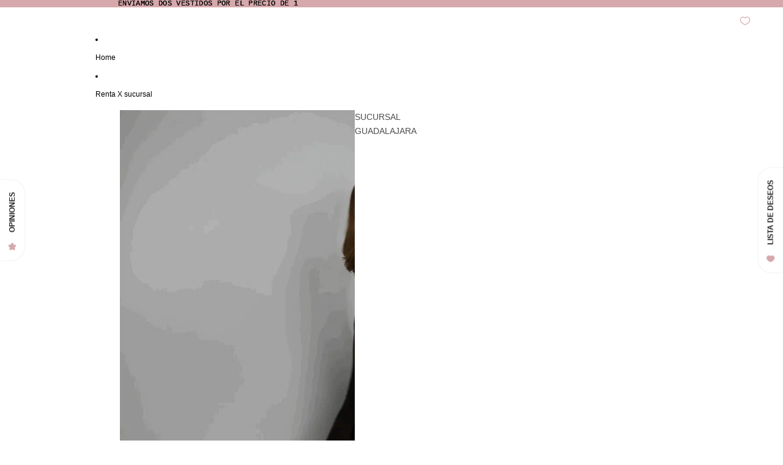

--- FILE ---
content_type: text/plain; charset=utf-8
request_url: https://sp-micro-proxy.b-cdn.net/micro?unique_id=nuba-apparel.myshopify.com
body_size: 4345
content:
{"site":{"free_plan_limit_reached":false,"billing_status":"active","billing_active":true,"pricing_plan_required":false,"settings":{"proof_mobile_position":"Top","proof_desktop_position":"Bottom Right","proof_pop_size":"small","proof_start_delay_time":3,"proof_time_between":3,"proof_display_time":5,"proof_visible":true,"proof_cycle":true,"proof_mobile_enabled":true,"proof_desktop_enabled":true,"proof_tablet_enabled":true,"proof_locale":"es","proof_show_powered_by":false},"site_integrations":[{"id":"4159508","enabled":true,"integration":{"name":"Shopify Purchase","handle":"shopify_api_purchase","pro":false},"settings":{"proof_onclick_new_tab":null,"proof_exclude_pages":null,"proof_include_pages":[],"proof_display_pages_mode":"excluded","proof_minimum_activity_sessions":2,"proof_height":110,"proof_bottom":15,"proof_top":10,"proof_right":15,"proof_left":10,"proof_background_color":"#fff","proof_background_image_url":"","proof_font_color":"#333","proof_border_radius":8,"proof_padding_top":0,"proof_padding_bottom":0,"proof_padding_left":8,"proof_padding_right":16,"proof_icon_color":null,"proof_icon_background_color":null,"proof_hours_before_obscure":20,"proof_minimum_review_rating":5,"proof_highlights_color":"#F89815","proof_display_review":true,"proof_show_review_on_hover":false,"proof_summary_time_range":1440,"proof_summary_minimum_count":10,"proof_show_media":true,"proof_show_message":true,"proof_media_url":null,"proof_media_position":"top","proof_nudge_click_url":null,"proof_icon_url":null,"proof_icon_mode":null,"proof_icon_enabled":false},"template":{"id":"25926","body":{"top":"{{first_name}} en {{city}} {{province}} {{country}}","middle":"Rento {{product_title}}"},"raw_body":"<top>{{first_name}} en {{city}} {{province}} {{country}}</top><middle>Rento {{product_title}}</middle>"}},{"id":"4159512","enabled":true,"integration":{"name":"Shopify Abandoned Cart","handle":"shopify_abandoned_cart","pro":true},"settings":{"proof_onclick_new_tab":null,"proof_exclude_pages":["cart"],"proof_include_pages":[],"proof_display_pages_mode":"excluded","proof_minimum_activity_sessions":2,"proof_height":110,"proof_bottom":15,"proof_top":10,"proof_right":15,"proof_left":10,"proof_background_color":"#fff","proof_background_image_url":"","proof_font_color":"#333","proof_border_radius":8,"proof_padding_top":0,"proof_padding_bottom":0,"proof_padding_left":8,"proof_padding_right":16,"proof_icon_color":null,"proof_icon_background_color":null,"proof_hours_before_obscure":20,"proof_minimum_review_rating":5,"proof_highlights_color":"#F89815","proof_display_review":true,"proof_show_review_on_hover":false,"proof_summary_time_range":1440,"proof_summary_minimum_count":10,"proof_show_media":true,"proof_show_message":true,"proof_media_url":null,"proof_media_position":"top","proof_nudge_click_url":null,"proof_icon_url":null,"proof_icon_mode":null,"proof_icon_enabled":false},"template":{"id":"25924","body":{"top":"Te fuiste sin tu vestido. Pero tranquila, aún está disponible {{cart_value}}","middle":"Paga  tu carrito antes de que alguien más lo haga 🖤"},"raw_body":"<top>Te fuiste sin tu vestido. Pero tranquila, aún está disponible {{cart_value}}</top><middle>Paga  tu carrito antes de que alguien más lo haga 🖤</middle>"}},{"id":"4159516","enabled":true,"integration":{"name":"Recent Visitors","handle":"recent_visitors","pro":true},"settings":{"proof_onclick_new_tab":null,"proof_exclude_pages":null,"proof_include_pages":[],"proof_display_pages_mode":"excluded","proof_minimum_activity_sessions":2,"proof_height":110,"proof_bottom":15,"proof_top":10,"proof_right":15,"proof_left":10,"proof_background_color":"#fff","proof_background_image_url":null,"proof_font_color":"#333","proof_border_radius":8,"proof_padding_top":0,"proof_padding_bottom":0,"proof_padding_left":8,"proof_padding_right":16,"proof_icon_color":null,"proof_icon_background_color":null,"proof_hours_before_obscure":20,"proof_minimum_review_rating":5,"proof_highlights_color":"#F89815","proof_display_review":true,"proof_show_review_on_hover":false,"proof_summary_time_range":1440,"proof_summary_minimum_count":10,"proof_show_media":true,"proof_show_message":true,"proof_media_url":null,"proof_media_position":"top","proof_nudge_click_url":null,"proof_icon_url":null,"proof_icon_mode":null,"proof_icon_enabled":false},"template":{"id":"25923","body":{"top":"{{recent_visitors}} NÜBA girls ya estuvieron por aquí  hoy 👀","middle":" han visitado este sitio web hoy "},"raw_body":"<top>{{recent_visitors}} NÜBA girls ya estuvieron por aquí  hoy 👀</top><middle> han visitado este sitio web hoy </middle>"}},{"id":"4159517","enabled":true,"integration":{"name":"Live Visitors","handle":"live_visitors","pro":true},"settings":{"proof_onclick_new_tab":null,"proof_exclude_pages":null,"proof_include_pages":[],"proof_display_pages_mode":"excluded","proof_minimum_activity_sessions":2,"proof_height":110,"proof_bottom":15,"proof_top":10,"proof_right":15,"proof_left":10,"proof_background_color":"#fff","proof_background_image_url":"","proof_font_color":"#333","proof_border_radius":8,"proof_padding_top":0,"proof_padding_bottom":0,"proof_padding_left":8,"proof_padding_right":16,"proof_icon_color":null,"proof_icon_background_color":null,"proof_hours_before_obscure":1,"proof_minimum_review_rating":5,"proof_highlights_color":"#F89815","proof_display_review":true,"proof_show_review_on_hover":false,"proof_summary_time_range":1440,"proof_summary_minimum_count":10,"proof_show_media":true,"proof_show_message":true,"proof_media_url":null,"proof_media_position":"top","proof_nudge_click_url":null,"proof_icon_url":null,"proof_icon_mode":null,"proof_icon_enabled":false},"template":{"id":"25929","body":{"top":" {{live_visitors}} NÜBA GIRLS ","middle":"Están a punto de  rentar "},"raw_body":"<top> {{live_visitors}} NÜBA GIRLS </top><middle>Están a punto de  rentar </middle>"}},{"id":"4159513","enabled":true,"integration":{"name":"Shopify Low Inventory","handle":"shopify_low_inventory","pro":true},"settings":{"proof_onclick_new_tab":null,"proof_exclude_pages":null,"proof_include_pages":[],"proof_display_pages_mode":"excluded","proof_minimum_activity_sessions":2,"proof_height":110,"proof_bottom":15,"proof_top":10,"proof_right":15,"proof_left":10,"proof_background_color":"#fff","proof_background_image_url":"","proof_font_color":"#333","proof_border_radius":8,"proof_padding_top":0,"proof_padding_bottom":0,"proof_padding_left":8,"proof_padding_right":16,"proof_icon_color":null,"proof_icon_background_color":null,"proof_hours_before_obscure":20,"proof_minimum_review_rating":5,"proof_highlights_color":"#F89815","proof_display_review":true,"proof_show_review_on_hover":false,"proof_summary_time_range":1440,"proof_summary_minimum_count":10,"proof_show_media":true,"proof_show_message":true,"proof_media_url":null,"proof_media_position":"top","proof_nudge_click_url":null,"proof_icon_url":null,"proof_icon_mode":null,"proof_icon_enabled":false},"template":{"id":"25925","body":{"top":" {{product_title}}","middle":"Recuerda que tenemos modelos únicos 👀✨"},"raw_body":"<top> {{product_title}}</top><middle>Recuerda que tenemos modelos únicos 👀✨</middle>"}},{"id":"4159511","enabled":true,"integration":{"name":"Shopify Order Summary","handle":"shopify_order_summary","pro":true},"settings":{"proof_onclick_new_tab":null,"proof_exclude_pages":null,"proof_include_pages":[],"proof_display_pages_mode":"excluded","proof_minimum_activity_sessions":2,"proof_height":110,"proof_bottom":15,"proof_top":10,"proof_right":15,"proof_left":10,"proof_background_color":"#fff","proof_background_image_url":"","proof_font_color":"#333","proof_border_radius":8,"proof_padding_top":0,"proof_padding_bottom":0,"proof_padding_left":8,"proof_padding_right":16,"proof_icon_color":null,"proof_icon_background_color":null,"proof_hours_before_obscure":20,"proof_minimum_review_rating":5,"proof_highlights_color":"#F89815","proof_display_review":true,"proof_show_review_on_hover":false,"proof_summary_time_range":1440,"proof_summary_minimum_count":10,"proof_show_media":true,"proof_show_message":true,"proof_media_url":null,"proof_media_position":"top","proof_nudge_click_url":null,"proof_icon_url":null,"proof_icon_mode":null,"proof_icon_enabled":false},"template":{"id":"153","body":{"top":"{{visitor_count}} personas han hecho {{order_count}} compras en {{time_range}}","middle":""},"raw_body":"<top>{{visitor_count}} personas han hecho {{order_count}} compras en {{time_range}}</top><middle></middle>","locale":"es"}},{"id":"4159509","enabled":true,"integration":{"name":"Shopify Reviews","handle":"shopify_review","pro":true},"settings":{"proof_onclick_new_tab":null,"proof_exclude_pages":null,"proof_include_pages":[],"proof_display_pages_mode":"excluded","proof_minimum_activity_sessions":2,"proof_height":110,"proof_bottom":15,"proof_top":10,"proof_right":15,"proof_left":10,"proof_background_color":"#fff","proof_background_image_url":"","proof_font_color":"#333","proof_border_radius":8,"proof_padding_top":0,"proof_padding_bottom":0,"proof_padding_left":8,"proof_padding_right":16,"proof_icon_color":null,"proof_icon_background_color":null,"proof_hours_before_obscure":20,"proof_minimum_review_rating":5,"proof_highlights_color":"#F89815","proof_display_review":true,"proof_show_review_on_hover":false,"proof_summary_time_range":1440,"proof_summary_minimum_count":10,"proof_show_media":true,"proof_show_message":true,"proof_media_url":null,"proof_media_position":"top","proof_nudge_click_url":null,"proof_icon_url":null,"proof_icon_mode":null,"proof_icon_enabled":false},"template":{"id":"106","body":{"top":"{{first_name}} en {{city}}, {{province}} {{country}}","middle":"Evaluó {{product_title}} con {{rating}}"},"raw_body":"<top>{{first_name}} en {{city}}, {{province}} {{country}}</top><middle>Evaluó {{product_title}} con {{rating}}</middle>","locale":"es"}}],"events":[{"id":"244118792","created_at":"2026-01-18T18:29:53.000Z","variables":{"first_name":"Abril","city":"Tuxtla Gutiérrez","province":"Chiapas","province_code":"CHIS","country":"Mexico","country_code":"MX","product_title":"2098"},"click_url":"https://nubaapparel.com/products/1810","image_url":"https://cdn.shopify.com/s/files/1/0406/2940/3813/files/1810.jpg?v=1709941219","product":{"id":"63936774","product_id":"8451902111909","title":"2098","created_at":"2025-07-14T05:24:53.036Z","updated_at":"2026-01-18T18:29:58.223Z","published_at":"2024-03-08T23:36:52.000Z"},"site_integration":{"id":"4159508","enabled":true,"integration":{"name":"Shopify Purchase","handle":"shopify_api_purchase","pro":false},"template":{"id":"25926","body":{"top":"{{first_name}} en {{city}} {{province}} {{country}}","middle":"Rento {{product_title}}"},"raw_body":"<top>{{first_name}} en {{city}} {{province}} {{country}}</top><middle>Rento {{product_title}}</middle>"}}},{"id":"244088961","created_at":"2026-01-18T01:41:20.000Z","variables":{"first_name":"Salma","city":"Tlajomulco de Zúñiga","province":"Jalisco","province_code":"JAL","country":"Mexico","country_code":"MX","product_title":"1734"},"click_url":"https://nubaapparel.com/products/1734","image_url":"https://cdn.shopify.com/s/files/1/0406/2940/3813/files/IMG-0833.jpg?v=1704326884","product":{"id":"63936631","product_id":"8354970206373","title":"1734","created_at":"2025-07-14T05:24:34.663Z","updated_at":"2026-01-18T01:41:27.720Z","published_at":"2024-01-04T00:03:51.000Z"},"site_integration":{"id":"4159508","enabled":true,"integration":{"name":"Shopify Purchase","handle":"shopify_api_purchase","pro":false},"template":{"id":"25926","body":{"top":"{{first_name}} en {{city}} {{province}} {{country}}","middle":"Rento {{product_title}}"},"raw_body":"<top>{{first_name}} en {{city}} {{province}} {{country}}</top><middle>Rento {{product_title}}</middle>"}}},{"id":"244081026","created_at":null,"variables":{"first_name":"Karla","city":"Zaragoza","province":"Zaragoza","province_code":"Z","country":"Spain","country_code":"ES","product_title":"1910"},"click_url":"https://nubaapparel.com/products/1910","image_url":"https://cdn.shopify.com/s/files/1/0406/2940/3813/files/1_2791cf61-6cd5-4717-a5fb-fa057036bc9a.png?v=1700704715","product":{"id":"63936980","product_id":"8880218767525","title":"1910","created_at":"2025-07-14T05:25:18.463Z","updated_at":"2026-01-17T21:20:13.114Z","published_at":"2024-11-13T01:01:00.000Z"},"site_integration":{"id":"4159508","enabled":true,"integration":{"name":"Shopify Purchase","handle":"shopify_api_purchase","pro":false},"template":{"id":"25926","body":{"top":"{{first_name}} en {{city}} {{province}} {{country}}","middle":"Rento {{product_title}}"},"raw_body":"<top>{{first_name}} en {{city}} {{province}} {{country}}</top><middle>Rento {{product_title}}</middle>"}}},{"id":"243988846","created_at":null,"variables":{"first_name":"TANIA CAROLINA","city":"PUERTO VALLARTA","province":"Jalisco","province_code":"JAL","country":"Mexico","country_code":"MX","product_title":"1923"},"click_url":"https://nubaapparel.com/products/1923","image_url":"https://cdn.shopify.com/s/files/1/0406/2940/3813/files/1_405eec94-8420-4801-89cc-4b76e9a3e374.jpg?v=1737477878","product":{"id":"63937048","product_id":"8928960053413","title":"1923","created_at":"2025-07-14T05:25:27.309Z","updated_at":"2026-01-17T22:18:04.786Z","published_at":"2025-01-21T16:44:10.000Z"},"site_integration":{"id":"4159508","enabled":true,"integration":{"name":"Shopify Purchase","handle":"shopify_api_purchase","pro":false},"template":{"id":"25926","body":{"top":"{{first_name}} en {{city}} {{province}} {{country}}","middle":"Rento {{product_title}}"},"raw_body":"<top>{{first_name}} en {{city}} {{province}} {{country}}</top><middle>Rento {{product_title}}</middle>"}}},{"id":"243840490","created_at":null,"variables":{"first_name":"Erika Jazmin","city":"Merida","province":"Yucatán","province_code":"YUC","country":"Mexico","country_code":"MX","product_title":"2365"},"click_url":"https://nubaapparel.com/products/2359-copia-3","image_url":"https://cdn.shopify.com/s/files/1/0406/2940/3813/files/IMG_0816.jpg?v=1761859844","product":{"id":"65058430","product_id":"9252881727653","title":"2365","created_at":"2025-10-30T21:31:32.781Z","updated_at":"2026-01-12T20:57:14.957Z","published_at":"2025-10-30T21:34:54.000Z"},"site_integration":{"id":"4159508","enabled":true,"integration":{"name":"Shopify Purchase","handle":"shopify_api_purchase","pro":false},"template":{"id":"25926","body":{"top":"{{first_name}} en {{city}} {{province}} {{country}}","middle":"Rento {{product_title}}"},"raw_body":"<top>{{first_name}} en {{city}} {{province}} {{country}}</top><middle>Rento {{product_title}}</middle>"}}},{"id":"243800238","created_at":null,"variables":{"first_name":"Alexa","city":"Iztacalco","province":"Ciudad de México","province_code":"DF","country":"Mexico","country_code":"MX","product_title":"2276"},"click_url":"https://nubaapparel.com/products/copia-de-1115","image_url":"https://cdn.shopify.com/s/files/1/0406/2940/3813/products/image_2bede09f-2449-4bba-a153-6da796ffcf3e.jpg?v=1673633509","product":{"id":"63935677","product_id":"8136548450469","title":"2276","created_at":"2025-07-14T05:20:21.250Z","updated_at":"2026-01-15T17:36:15.644Z","published_at":"2023-01-13T18:09:58.000Z"},"site_integration":{"id":"4159508","enabled":true,"integration":{"name":"Shopify Purchase","handle":"shopify_api_purchase","pro":false},"template":{"id":"25926","body":{"top":"{{first_name}} en {{city}} {{province}} {{country}}","middle":"Rento {{product_title}}"},"raw_body":"<top>{{first_name}} en {{city}} {{province}} {{country}}</top><middle>Rento {{product_title}}</middle>"}}},{"id":"243756436","created_at":null,"variables":{"first_name":"Natalia","city":"Aguascalientes","province":"Aguascalientes","province_code":"AGS","country":"Mexico","country_code":"MX","product_title":"2370"},"click_url":"https://nubaapparel.com/products/1951-copia","image_url":"https://cdn.shopify.com/s/files/1/0406/2940/3813/files/Sin_titulo_1080_x_1080_px_.zip_-_139.png?v=1762913075","product":{"id":"65264215","product_id":"9266472452261","title":"2370","created_at":"2025-11-12T02:01:52.739Z","updated_at":"2026-01-11T00:21:52.896Z","published_at":"2025-11-12T02:05:23.000Z"},"site_integration":{"id":"4159508","enabled":true,"integration":{"name":"Shopify Purchase","handle":"shopify_api_purchase","pro":false},"template":{"id":"25926","body":{"top":"{{first_name}} en {{city}} {{province}} {{country}}","middle":"Rento {{product_title}}"},"raw_body":"<top>{{first_name}} en {{city}} {{province}} {{country}}</top><middle>Rento {{product_title}}</middle>"}}},{"id":"243707752","created_at":null,"variables":{"first_name":"Ignacio","city":"Hermosillo","province":"Sonora","province_code":"SON","country":"Mexico","country_code":"MX","product_title":"1950"},"click_url":"https://nubaapparel.com/products/1950","image_url":"https://cdn.shopify.com/s/files/1/0406/2940/3813/files/tintooffshoulder.jpg?v=1745777825","product":{"id":"63937094","product_id":"9110217588901","title":"1950","created_at":"2025-07-14T05:25:32.771Z","updated_at":"2026-01-09T23:16:17.982Z","published_at":"2025-04-27T18:16:49.000Z"},"site_integration":{"id":"4159508","enabled":true,"integration":{"name":"Shopify Purchase","handle":"shopify_api_purchase","pro":false},"template":{"id":"25926","body":{"top":"{{first_name}} en {{city}} {{province}} {{country}}","middle":"Rento {{product_title}}"},"raw_body":"<top>{{first_name}} en {{city}} {{province}} {{country}}</top><middle>Rento {{product_title}}</middle>"}}},{"id":"243637664","created_at":null,"variables":{"first_name":"Karla","city":"Queretaro","province":"Querétaro","province_code":"QRO","country":"Mexico","country_code":"MX","product_title":"2283"},"click_url":"https://nubaapparel.com/products/685","image_url":"https://cdn.shopify.com/s/files/1/0406/2940/3813/products/image_62be8239-93e3-4946-adfb-103d66296037.jpg?v=1670361496","product":{"id":"63935425","product_id":"8120104386725","title":"2283","created_at":"2025-07-14T05:19:16.835Z","updated_at":"2026-01-08T16:52:05.367Z","published_at":"2022-12-06T21:15:41.000Z"},"site_integration":{"id":"4159508","enabled":true,"integration":{"name":"Shopify Purchase","handle":"shopify_api_purchase","pro":false},"template":{"id":"25926","body":{"top":"{{first_name}} en {{city}} {{province}} {{country}}","middle":"Rento {{product_title}}"},"raw_body":"<top>{{first_name}} en {{city}} {{province}} {{country}}</top><middle>Rento {{product_title}}</middle>"}}},{"id":"243598447","created_at":null,"variables":{"first_name":"Alina","city":"Ciudad De Mexico","province":"Ciudad de México","province_code":"DF","country":"Mexico","country_code":"MX","product_title":"2098"},"click_url":"https://nubaapparel.com/products/1810","image_url":"https://cdn.shopify.com/s/files/1/0406/2940/3813/files/1810.jpg?v=1709941219","product":{"id":"63936774","product_id":"8451902111909","title":"2098","created_at":"2025-07-14T05:24:53.036Z","updated_at":"2026-01-18T18:29:58.223Z","published_at":"2024-03-08T23:36:52.000Z"},"site_integration":{"id":"4159508","enabled":true,"integration":{"name":"Shopify Purchase","handle":"shopify_api_purchase","pro":false},"template":{"id":"25926","body":{"top":"{{first_name}} en {{city}} {{province}} {{country}}","middle":"Rento {{product_title}}"},"raw_body":"<top>{{first_name}} en {{city}} {{province}} {{country}}</top><middle>Rento {{product_title}}</middle>"}}},{"id":"243515548","created_at":null,"variables":{"first_name":"Karla","city":"Guadalajara","province":"Jalisco","province_code":"JAL","country":"Mexico","country_code":"MX","product_title":"2017"},"click_url":"https://nubaapparel.com/products/1505","image_url":"https://cdn.shopify.com/s/files/1/0406/2940/3813/products/image_7c63f593-f52a-48bc-80bf-b3d13e63437f.jpg?v=1673810585","product":{"id":"63935726","product_id":"8137153118373","title":"2017","created_at":"2025-07-14T05:20:29.766Z","updated_at":"2026-01-07T17:38:17.263Z","published_at":"2023-01-15T19:21:10.000Z"},"site_integration":{"id":"4159508","enabled":true,"integration":{"name":"Shopify Purchase","handle":"shopify_api_purchase","pro":false},"template":{"id":"25926","body":{"top":"{{first_name}} en {{city}} {{province}} {{country}}","middle":"Rento {{product_title}}"},"raw_body":"<top>{{first_name}} en {{city}} {{province}} {{country}}</top><middle>Rento {{product_title}}</middle>"}}},{"id":"243473695","created_at":null,"variables":{"first_name":"Sofía","city":"Culiacan","province":"Sinaloa","province_code":"SIN","country":"Mexico","country_code":"MX","product_title":"2365"},"click_url":"https://nubaapparel.com/products/2359-copia-3","image_url":"https://cdn.shopify.com/s/files/1/0406/2940/3813/files/IMG_0816.jpg?v=1761859844","product":{"id":"65058430","product_id":"9252881727653","title":"2365","created_at":"2025-10-30T21:31:32.781Z","updated_at":"2026-01-12T20:57:14.957Z","published_at":"2025-10-30T21:34:54.000Z"},"site_integration":{"id":"4159508","enabled":true,"integration":{"name":"Shopify Purchase","handle":"shopify_api_purchase","pro":false},"template":{"id":"25926","body":{"top":"{{first_name}} en {{city}} {{province}} {{country}}","middle":"Rento {{product_title}}"},"raw_body":"<top>{{first_name}} en {{city}} {{province}} {{country}}</top><middle>Rento {{product_title}}</middle>"}}},{"id":"243432339","created_at":null,"variables":{"first_name":"Diana","city":"La paz","province":"Baja California Sur","province_code":"BCS","country":"Mexico","country_code":"MX","product_title":"2365"},"click_url":"https://nubaapparel.com/products/2359-copia-3","image_url":"https://cdn.shopify.com/s/files/1/0406/2940/3813/files/IMG_0816.jpg?v=1761859844","product":{"id":"65058430","product_id":"9252881727653","title":"2365","created_at":"2025-10-30T21:31:32.781Z","updated_at":"2026-01-12T20:57:14.957Z","published_at":"2025-10-30T21:34:54.000Z"},"site_integration":{"id":"4159508","enabled":true,"integration":{"name":"Shopify Purchase","handle":"shopify_api_purchase","pro":false},"template":{"id":"25926","body":{"top":"{{first_name}} en {{city}} {{province}} {{country}}","middle":"Rento {{product_title}}"},"raw_body":"<top>{{first_name}} en {{city}} {{province}} {{country}}</top><middle>Rento {{product_title}}</middle>"}}},{"id":"243423475","created_at":null,"variables":{"first_name":"Ingrissari","city":"Juarez","province":"Chihuahua","province_code":"CHIH","country":"Mexico","country_code":"MX","product_title":"2334"},"click_url":"https://nubaapparel.com/products/2334","image_url":"https://cdn.shopify.com/s/files/1/0406/2940/3813/files/25.png?v=1757707110","product":{"id":"64569707","product_id":"9216052035749","title":"2334","created_at":"2025-09-12T19:58:14.788Z","updated_at":"2026-01-14T23:07:53.204Z","published_at":"2025-09-12T19:58:12.000Z"},"site_integration":{"id":"4159508","enabled":true,"integration":{"name":"Shopify Purchase","handle":"shopify_api_purchase","pro":false},"template":{"id":"25926","body":{"top":"{{first_name}} en {{city}} {{province}} {{country}}","middle":"Rento {{product_title}}"},"raw_body":"<top>{{first_name}} en {{city}} {{province}} {{country}}</top><middle>Rento {{product_title}}</middle>"}}},{"id":"243276110","created_at":null,"variables":{"first_name":"Diana","city":"Madrid","province":"Madrid","province_code":"M","country":"Spain","country_code":"ES","product_title":"2037"},"click_url":"https://nubaapparel.com/products/527","image_url":"https://cdn.shopify.com/s/files/1/0406/2940/3813/products/image_4dc8347e-6932-4578-adc2-6749724aaade.jpg?v=1669945503","product":{"id":"63935371","product_id":"8117248000165","title":"2037","created_at":"2025-07-14T05:19:00.807Z","updated_at":"2026-01-02T03:02:43.523Z","published_at":"2022-12-02T01:43:22.000Z"},"site_integration":{"id":"4159508","enabled":true,"integration":{"name":"Shopify Purchase","handle":"shopify_api_purchase","pro":false},"template":{"id":"25926","body":{"top":"{{first_name}} en {{city}} {{province}} {{country}}","middle":"Rento {{product_title}}"},"raw_body":"<top>{{first_name}} en {{city}} {{province}} {{country}}</top><middle>Rento {{product_title}}</middle>"}}},{"id":"243235436","created_at":null,"variables":{"first_name":"Alicia","city":"León","province":"Guanajuato","province_code":"GTO","country":"Mexico","country_code":"MX","product_title":"2376"},"click_url":"https://nubaapparel.com/products/0101-copia","image_url":"https://cdn.shopify.com/s/files/1/0406/2940/3813/files/Sin_titulo_1080_x_1080_px_.zip_-_85.png?v=1761090575","product":{"id":"65014834","product_id":"9243372290213","title":"2376","created_at":"2025-10-21T23:37:05.326Z","updated_at":"2026-01-15T19:35:11.762Z","published_at":"2025-10-22T00:06:07.000Z"},"site_integration":{"id":"4159508","enabled":true,"integration":{"name":"Shopify Purchase","handle":"shopify_api_purchase","pro":false},"template":{"id":"25926","body":{"top":"{{first_name}} en {{city}} {{province}} {{country}}","middle":"Rento {{product_title}}"},"raw_body":"<top>{{first_name}} en {{city}} {{province}} {{country}}</top><middle>Rento {{product_title}}</middle>"}}},{"id":"243157663","created_at":null,"variables":{"first_name":"Monse","city":"Corija","province":"Michoacán","province_code":"MICH","country":"Mexico","country_code":"MX","product_title":"2359"},"click_url":"https://nubaapparel.com/products/3030","image_url":"https://cdn.shopify.com/s/files/1/0406/2940/3813/files/Sin_titulo_1080_x_1080_px_-_31_6ec127dd-ae50-4164-b92d-b5df0346e563.png?v=1759971411","product":{"id":"64785741","product_id":"9236098252965","title":"2359","created_at":"2025-10-09T00:35:18.241Z","updated_at":"2026-01-13T23:54:28.942Z","published_at":"2025-10-30T21:33:02.000Z"},"site_integration":{"id":"4159508","enabled":true,"integration":{"name":"Shopify Purchase","handle":"shopify_api_purchase","pro":false},"template":{"id":"25926","body":{"top":"{{first_name}} en {{city}} {{province}} {{country}}","middle":"Rento {{product_title}}"},"raw_body":"<top>{{first_name}} en {{city}} {{province}} {{country}}</top><middle>Rento {{product_title}}</middle>"}}},{"id":"243150300","created_at":null,"variables":{"first_name":"Jacqueline","city":"Guadalajar","province":"Jalisco","province_code":"JAL","country":"Mexico","country_code":"MX","product_title":"6499"},"click_url":"https://nubaapparel.com/products/6499","image_url":"https://cdn.shopify.com/s/files/1/0406/2940/3813/files/morado-2.jpg?v=1717356631","product":{"id":"63936875","product_id":"8693223653541","title":"6499","created_at":"2025-07-14T05:25:06.776Z","updated_at":"2026-01-10T15:51:45.465Z","published_at":"2024-06-02T19:28:34.000Z"},"site_integration":{"id":"4159508","enabled":true,"integration":{"name":"Shopify Purchase","handle":"shopify_api_purchase","pro":false},"template":{"id":"25926","body":{"top":"{{first_name}} en {{city}} {{province}} {{country}}","middle":"Rento {{product_title}}"},"raw_body":"<top>{{first_name}} en {{city}} {{province}} {{country}}</top><middle>Rento {{product_title}}</middle>"}}},{"id":"243092725","created_at":null,"variables":{"first_name":"Sofia","city":"Guadalajara","province":"Jalisco","province_code":"JAL","country":"Mexico","country_code":"MX","product_title":"2354"},"click_url":"https://nubaapparel.com/products/gdl6","image_url":"https://cdn.shopify.com/s/files/1/0406/2940/3813/files/formal_0c8b0d62-cad0-407b-a62b-c4d4712958c7.png?v=1757866411","product":{"id":"64572949","product_id":"9217116635301","title":"2354","created_at":"2025-09-14T16:13:18.558Z","updated_at":"2026-01-16T23:32:16.214Z","published_at":"2025-10-07T23:59:25.000Z"},"site_integration":{"id":"4159508","enabled":true,"integration":{"name":"Shopify Purchase","handle":"shopify_api_purchase","pro":false},"template":{"id":"25926","body":{"top":"{{first_name}} en {{city}} {{province}} {{country}}","middle":"Rento {{product_title}}"},"raw_body":"<top>{{first_name}} en {{city}} {{province}} {{country}}</top><middle>Rento {{product_title}}</middle>"}}},{"id":"242987537","created_at":null,"variables":{"first_name":"Ninfa","city":"Allende","province":"Nuevo León","province_code":"NL","country":"Mexico","country_code":"MX","product_title":"2352"},"click_url":"https://nubaapparel.com/products/gdl9-copia-1","image_url":"https://cdn.shopify.com/s/files/1/0406/2940/3813/files/Sin_titulo_1080_x_1080_px_-_37.png?v=1760053232","product":{"id":"64788929","product_id":"9236964180133","title":"2352","created_at":"2025-10-09T23:40:10.599Z","updated_at":"2026-01-06T20:21:03.848Z","published_at":"2025-10-09T23:44:43.000Z"},"site_integration":{"id":"4159508","enabled":true,"integration":{"name":"Shopify Purchase","handle":"shopify_api_purchase","pro":false},"template":{"id":"25926","body":{"top":"{{first_name}} en {{city}} {{province}} {{country}}","middle":"Rento {{product_title}}"},"raw_body":"<top>{{first_name}} en {{city}} {{province}} {{country}}</top><middle>Rento {{product_title}}</middle>"}}},{"id":"242261987","created_at":null,"variables":{"first_name":"Diana","city":"Queretaro","province":"Querétaro","province_code":"QRO","country":"Mexico","country_code":"MX","product_title":"6244"},"click_url":"https://nubaapparel.com/products/2331-copia-1","image_url":"https://cdn.shopify.com/s/files/1/0406/2940/3813/files/Untitleddesign-1_7817f342-cb55-4734-9255-2932e64dec62.png?v=1757701892","product":{"id":"65030049","product_id":"9245803675813","title":"6244","created_at":"2025-10-25T17:46:02.928Z","updated_at":"2025-12-18T21:23:00.467Z","published_at":"2025-10-25T17:49:17.000Z"},"site_integration":{"id":"4159508","enabled":true,"integration":{"name":"Shopify Purchase","handle":"shopify_api_purchase","pro":false},"template":{"id":"25926","body":{"top":"{{first_name}} en {{city}} {{province}} {{country}}","middle":"Rento {{product_title}}"},"raw_body":"<top>{{first_name}} en {{city}} {{province}} {{country}}</top><middle>Rento {{product_title}}</middle>"}}},{"id":"241906380","created_at":null,"variables":{"first_name":"Gabriela","city":"Zapopan","province":"Jalisco","province_code":"JAL","country":"Mexico","country_code":"MX","product_title":"2167"},"click_url":"https://nubaapparel.com/products/1857","image_url":"https://cdn.shopify.com/s/files/1/0406/2940/3813/files/2_17ccb3ce-a431-4aa2-baab-40f33302b258.jpg?v=1716921122","product":{"id":"63936854","product_id":"8682726752421","title":"2167","created_at":"2025-07-14T05:25:04.079Z","updated_at":"2026-01-07T10:04:34.885Z","published_at":"2024-05-28T18:31:15.000Z"},"site_integration":{"id":"4159508","enabled":true,"integration":{"name":"Shopify Purchase","handle":"shopify_api_purchase","pro":false},"template":{"id":"25926","body":{"top":"{{first_name}} en {{city}} {{province}} {{country}}","middle":"Rento {{product_title}}"},"raw_body":"<top>{{first_name}} en {{city}} {{province}} {{country}}</top><middle>Rento {{product_title}}</middle>"}}},{"id":"241874530","created_at":null,"variables":{"first_name":"Andrea","city":"Morelia","province":"Michoacán","province_code":"MICH","country":"Mexico","country_code":"MX","product_title":"2361"},"click_url":"https://nubaapparel.com/products/6440-copia","image_url":"https://cdn.shopify.com/s/files/1/0406/2940/3813/products/image_5a2c595f-e3af-44d1-a438-3093db5e5e28.jpg?v=1672942641","product":{"id":"65067629","product_id":"9255451984037","title":"2361","created_at":"2025-11-01T20:49:08.224Z","updated_at":"2026-01-06T21:41:58.296Z","published_at":"2025-11-01T20:50:30.000Z"},"site_integration":{"id":"4159508","enabled":true,"integration":{"name":"Shopify Purchase","handle":"shopify_api_purchase","pro":false},"template":{"id":"25926","body":{"top":"{{first_name}} en {{city}} {{province}} {{country}}","middle":"Rento {{product_title}}"},"raw_body":"<top>{{first_name}} en {{city}} {{province}} {{country}}</top><middle>Rento {{product_title}}</middle>"}}},{"id":"241870782","created_at":null,"variables":{"first_name":"Romina","city":"Guadalajara","province":"Jalisco","province_code":"JAL","country":"Mexico","country_code":"MX","product_title":"2096"},"click_url":"https://nubaapparel.com/products/1770","image_url":"https://cdn.shopify.com/s/files/1/0406/2940/3813/files/1_b54579f4-117e-43c6-9d95-78f3b645de98.jpg?v=1706736325","product":{"id":"63936674","product_id":"8389684986021","title":"2096","created_at":"2025-07-14T05:24:39.153Z","updated_at":"2025-12-10T03:17:58.564Z","published_at":"2024-01-31T21:24:59.000Z"},"site_integration":{"id":"4159508","enabled":true,"integration":{"name":"Shopify Purchase","handle":"shopify_api_purchase","pro":false},"template":{"id":"25926","body":{"top":"{{first_name}} en {{city}} {{province}} {{country}}","middle":"Rento {{product_title}}"},"raw_body":"<top>{{first_name}} en {{city}} {{province}} {{country}}</top><middle>Rento {{product_title}}</middle>"}}},{"id":"241758447","created_at":null,"variables":{"first_name":"Nahomi","city":"Tlajomulco de Zuñiga","province":"Jalisco","province_code":"JAL","country":"Mexico","country_code":"MX","product_title":"2348"},"click_url":"https://nubaapparel.com/products/2348-copia","image_url":"https://cdn.shopify.com/s/files/1/0406/2940/3813/files/Sin_titulo_1080_x_1080_px_-_43.png?v=1760051880","product":{"id":"64789075","product_id":"9236992917669","title":"2348","created_at":"2025-10-10T01:19:08.792Z","updated_at":"2026-01-13T18:24:30.956Z","published_at":"2025-10-10T01:20:16.000Z"},"site_integration":{"id":"4159508","enabled":true,"integration":{"name":"Shopify Purchase","handle":"shopify_api_purchase","pro":false},"template":{"id":"25926","body":{"top":"{{first_name}} en {{city}} {{province}} {{country}}","middle":"Rento {{product_title}}"},"raw_body":"<top>{{first_name}} en {{city}} {{province}} {{country}}</top><middle>Rento {{product_title}}</middle>"}}}]}}